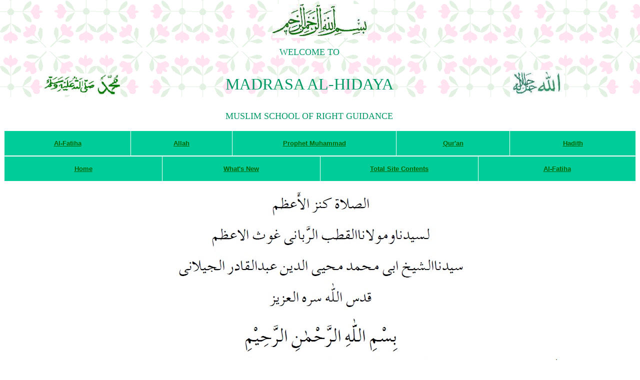

--- FILE ---
content_type: text/html
request_url: http://madrasahidaya.net/SalawaatAndSalaamsKanzalAzam.html
body_size: 5101
content:
<!DOCTYPE html PUBLIC "-//W3C//DTD XHTML 1.0 Transitional//EN" "http://www.w3.org/TR/xhtml1/DTD/xhtml1-transitional.dtd">
<html xmlns="http://www.w3.org/1999/xhtml">
<head>
<meta http-equiv="Content-Type" content="text/html; charset=iso-8859-1" />
<title>Salawaat and Salaams Kanzal Azam</title>
<style type="text/css">
<!--
.style4 {
	font-size: medium;
	font-weight: bold;
	font-family: tahoma;
}
a:link {
	color: #006600;
}
body {
	background-image: url(bg_2.gif);
	background-repeat: repeat-x;
}
a:visited {
	color: #FF00FF;
}
.style5 {font-family: Arial, Helvetica, sans-serif}
.style6 {font-family: tahoma}
.style7 {
	color: #000000;
	font-weight: bold;
}
a:hover {
	color: #003300;
}
-->
</style>
</head>
<body><div align="center"><img src="bismillah.JPG" alt="Bismillah" width="191" height="68" /></div>
<table width="88%" border="0" align="center" cellpadding="1" cellspacing="1">
  <tr>
    <td width="18%" valign="center">&nbsp;</td>
    <td width="60%" valign="center"> 
	<p align="center"><font color="#009966" size="4" face="tahoma">WELCOME TO </font></p>	</td>
    <td width="22%" valign="center">&nbsp;</td>
  </tr>
  <tr>
    <td valign="center"><img src="Muhammad 2.JPG" alt="Muhammad" width="155" height="43" /></td>
    <td valign="center">
	<p align="center"><font color="#009966" size="6" face="tahoma">MADRASA AL-HIDAYA </font></p>	</td>
    <td valign="center"><div align="center"><img src="jallalah 3.JPG" alt="Allah" width="108" height="56" /></div></td>
  </tr>
  <tr>
    <td valign="center">&nbsp;</td>
    <td valign="center"> 
	<p align="center"><font color="#009966" size="4" face="tahoma">MUSLIM SCHOOL OF RIGHT GUIDANCE </font></p>	</td>
    <td valign="center">&nbsp;</td>
  </tr>
</table>
<table width="100%" border="0" cellspacing="1" cellpadding="1">
  <tr>
    <td 
	width="20%" height="18" valign="top" bgcolor="#00CC99"> 
                <p align="center"><b><font face="Verdana, Arial, Helvetica, sans-serif" size="2" color="#006600"><a href="AlFatiha.html">Al-Fatiha </a> </font></b></p>	</td>
    <td
	width="16%" height="18" valign="top" bgcolor="#00CC99"> 
                <p align="center"><b><font face="Verdana, Arial, Helvetica, sans-serif" size="2" color="#006600"><u><a href="Allah.html">Allah</a></u></font></b></p>	</td>
    <td
	width="26%" height="18" valign="top" bgcolor="#00CC99"> 
                <p align="center"><b><font face="Verdana, Arial, Helvetica, sans-serif" size="2" color="#006600"><u><a href="ProphetMuhammad.html">Prophet Muhammad</a></u> </font></b></p>	</td>
    <td
	width="18%" height="18" valign="top" bgcolor="#00CC99"> 
                <p align="center"><b><font face="Verdana, Arial, Helvetica, sans-serif" size="2" color="#006600"><u><a href="Qur'an.html">Qur'an</a> </u></font></b></p>	</td>
    <td
	width="20%" height="18" valign="top" bgcolor="#00CC99"> 
                <p align="center"><b><font face="Verdana, Arial, Helvetica, sans-serif" size="2" color="#006600"><u><a href="Hadith.html">Hadith</a> </u></font></b></p>	</td>
  </tr>
</table>
<table width="100%" border="0" cellspacing="1" cellpadding="1">
  <tr>
    <td width="25%" height="18" valign="top" bgcolor="#00CC99"><p align="center"><b><font face="Verdana, Arial, Helvetica, sans-serif" size="2" color="#006600"><u><a href="index.html">Home</a></u> </font></b></p></td>
    <td width="25%" height="18" valign="top" bgcolor="#00CC99"><p align="center"><b><font face="Verdana, Arial, Helvetica, sans-serif" size="2" color="#006600"><u><a href="What'sNew.html">What's New</a></u> </font></b></p></td>
    <td width="25%" height="18" valign="top" bgcolor="#00CC99"><p align="center"><b><font face="Verdana, Arial, Helvetica, sans-serif" size="2" color="#006600"><u><a href="TotalSiteContents.html">Total Site Contents</a></u> </font></b></p></td>
    <td width="25%" height="18" valign="top" bgcolor="#00CC99"><p align="center"><b><font face="Verdana, Arial, Helvetica, sans-serif" size="2" color="#00CC99"><a href="AlFatiha.html">Al-Fatiha</a> </font></b></p></td>
  </tr>
</table>
<p align="center" class="style7"><img src="KanzalAzam1.jpg" width="1102" height="655" /></p>
<blockquote class="style5">
  <p align="center" class="style4"><img src="KanzalAzam2.jpg" width="1102" height="657" /></p>
  <blockquote>
<p class="style6">&nbsp;</p>
    <p class="style6">&nbsp;</p>
    <p class="style6">&nbsp;</p>
    <hr />
    <table width="100%" border="0" cellspacing="1" cellpadding="1">
      <tr>
        <td width="33%" height="21"><p align="center" class="style7"><font size="3" face="tahoma"><strong><a href="index.html">HOME</a></strong></font></p></td>
        <td width="33%"><p align="center" class="style7"><font size="3" face="tahoma"><strong><a href="SalawaatAndSalaams.html">DOOR</a></strong></font>&nbsp;</p></td>
        <td width="34%"><p align="center" class="style7">&nbsp;</p></td>
      </tr>
    </table>
    <p class="style6">&nbsp;</p>
  </blockquote>
  <p align="left" class="style6">&nbsp;</p>
</blockquote>
</body>
</html>
